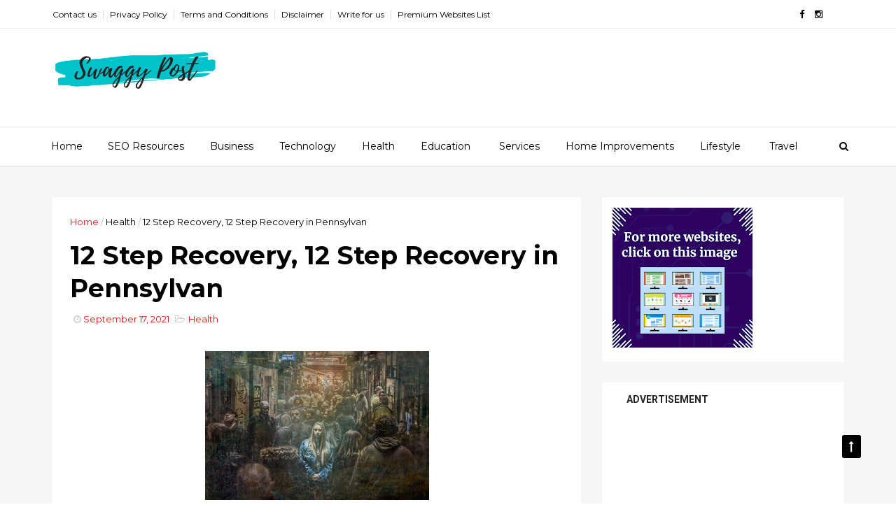

--- FILE ---
content_type: text/html; charset=utf-8
request_url: https://www.google.com/recaptcha/api2/aframe
body_size: 267
content:
<!DOCTYPE HTML><html><head><meta http-equiv="content-type" content="text/html; charset=UTF-8"></head><body><script nonce="gMXwRY-ph5dSUGsbQdJxSQ">/** Anti-fraud and anti-abuse applications only. See google.com/recaptcha */ try{var clients={'sodar':'https://pagead2.googlesyndication.com/pagead/sodar?'};window.addEventListener("message",function(a){try{if(a.source===window.parent){var b=JSON.parse(a.data);var c=clients[b['id']];if(c){var d=document.createElement('img');d.src=c+b['params']+'&rc='+(localStorage.getItem("rc::a")?sessionStorage.getItem("rc::b"):"");window.document.body.appendChild(d);sessionStorage.setItem("rc::e",parseInt(sessionStorage.getItem("rc::e")||0)+1);localStorage.setItem("rc::h",'1768882951537');}}}catch(b){}});window.parent.postMessage("_grecaptcha_ready", "*");}catch(b){}</script></body></html>